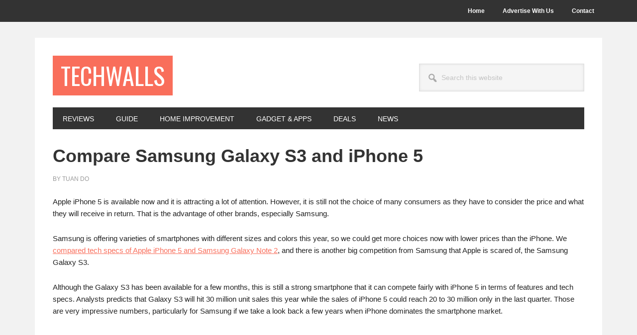

--- FILE ---
content_type: text/html; charset=UTF-8
request_url: https://www.techwalls.com/samsung-galaxy-s3-vs-iphone-5/
body_size: 12200
content:
<!DOCTYPE html>
<html lang="en-US">
<head >
<meta charset="UTF-8" />
<meta name="viewport" content="width=device-width, initial-scale=1" />
<meta name='robots' content='index, follow, max-image-preview:large, max-snippet:-1, max-video-preview:-1' />

	<!-- This site is optimized with the Yoast SEO plugin v26.6 - https://yoast.com/wordpress/plugins/seo/ -->
	<title>Samsung Galaxy S3 vs iPhone 5</title>
	<meta name="description" content="The post compares tech specs of Samsung Galaxy S3 and iPhone 5 so that you can get more ideas which one is more suitable for your needs. What&#039;s your choice?" />
	<link rel="canonical" href="https://www.techwalls.com/samsung-galaxy-s3-vs-iphone-5/" />
	<meta name="twitter:label1" content="Written by" />
	<meta name="twitter:data1" content="Tuan Do" />
	<meta name="twitter:label2" content="Est. reading time" />
	<meta name="twitter:data2" content="2 minutes" />
	<script type="application/ld+json" class="yoast-schema-graph">{"@context":"https://schema.org","@graph":[{"@type":"WebPage","@id":"https://www.techwalls.com/samsung-galaxy-s3-vs-iphone-5/","url":"https://www.techwalls.com/samsung-galaxy-s3-vs-iphone-5/","name":"Samsung Galaxy S3 vs iPhone 5","isPartOf":{"@id":"https://www.techwalls.com/#website"},"primaryImageOfPage":{"@id":"https://www.techwalls.com/samsung-galaxy-s3-vs-iphone-5/#primaryimage"},"image":{"@id":"https://www.techwalls.com/samsung-galaxy-s3-vs-iphone-5/#primaryimage"},"thumbnailUrl":"https://www.techwalls.com/wp-content/uploads/2012/09/iPhone-5-vs-Samsung-Galaxy-S3.jpg","datePublished":"2012-09-16T01:49:09+00:00","dateModified":"2013-10-06T04:22:22+00:00","author":{"@id":"https://www.techwalls.com/#/schema/person/8e0374331f6dab83e97eb683907dca90"},"description":"The post compares tech specs of Samsung Galaxy S3 and iPhone 5 so that you can get more ideas which one is more suitable for your needs. What's your choice?","breadcrumb":{"@id":"https://www.techwalls.com/samsung-galaxy-s3-vs-iphone-5/#breadcrumb"},"inLanguage":"en-US","potentialAction":[{"@type":"ReadAction","target":["https://www.techwalls.com/samsung-galaxy-s3-vs-iphone-5/"]}]},{"@type":"ImageObject","inLanguage":"en-US","@id":"https://www.techwalls.com/samsung-galaxy-s3-vs-iphone-5/#primaryimage","url":"https://www.techwalls.com/wp-content/uploads/2012/09/iPhone-5-vs-Samsung-Galaxy-S3.jpg","contentUrl":"https://www.techwalls.com/wp-content/uploads/2012/09/iPhone-5-vs-Samsung-Galaxy-S3.jpg","width":590,"height":417,"caption":"iPhone-5-vs-Samsung-Galaxy-S3"},{"@type":"BreadcrumbList","@id":"https://www.techwalls.com/samsung-galaxy-s3-vs-iphone-5/#breadcrumb","itemListElement":[{"@type":"ListItem","position":1,"name":"Home","item":"https://www.techwalls.com/"},{"@type":"ListItem","position":2,"name":"Gadget","item":"https://www.techwalls.com/gadget/"},{"@type":"ListItem","position":3,"name":"Compare Samsung Galaxy S3 and iPhone 5"}]},{"@type":"WebSite","@id":"https://www.techwalls.com/#website","url":"https://www.techwalls.com/","name":"TechWalls","description":"Technology News | Gadget Reviews | Tutorials","potentialAction":[{"@type":"SearchAction","target":{"@type":"EntryPoint","urlTemplate":"https://www.techwalls.com/?s={search_term_string}"},"query-input":{"@type":"PropertyValueSpecification","valueRequired":true,"valueName":"search_term_string"}}],"inLanguage":"en-US"},{"@type":"Person","@id":"https://www.techwalls.com/#/schema/person/8e0374331f6dab83e97eb683907dca90","name":"Tuan Do","description":"I am the founder and editor of TechWalls technology blog. I have been blogging for 8 years and here you can find latest technology news, gadgets, tutorials and product reviews.","url":"https://www.techwalls.com/author/rickyadmin/"}]}</script>
	<!-- / Yoast SEO plugin. -->


<link rel='dns-prefetch' href='//fonts.googleapis.com' />
<link rel="alternate" type="application/rss+xml" title="TechWalls &raquo; Feed" href="https://www.techwalls.com/feed/" />
<link rel="alternate" type="application/rss+xml" title="TechWalls &raquo; Comments Feed" href="https://www.techwalls.com/comments/feed/" />
<link rel="alternate" type="application/rss+xml" title="TechWalls &raquo; Compare Samsung Galaxy S3 and iPhone 5 Comments Feed" href="https://www.techwalls.com/samsung-galaxy-s3-vs-iphone-5/feed/" />
<link rel="alternate" title="oEmbed (JSON)" type="application/json+oembed" href="https://www.techwalls.com/wp-json/oembed/1.0/embed?url=https%3A%2F%2Fwww.techwalls.com%2Fsamsung-galaxy-s3-vs-iphone-5%2F" />
<link rel="alternate" title="oEmbed (XML)" type="text/xml+oembed" href="https://www.techwalls.com/wp-json/oembed/1.0/embed?url=https%3A%2F%2Fwww.techwalls.com%2Fsamsung-galaxy-s3-vs-iphone-5%2F&#038;format=xml" />
<style id='wp-img-auto-sizes-contain-inline-css' type='text/css'>
img:is([sizes=auto i],[sizes^="auto," i]){contain-intrinsic-size:3000px 1500px}
/*# sourceURL=wp-img-auto-sizes-contain-inline-css */
</style>
<link rel='stylesheet' id='metro-pro-css' href='https://www.techwalls.com/wp-content/themes/metro-pro/style.css?ver=2.2.2' type='text/css' media='all' />
<style id='wp-emoji-styles-inline-css' type='text/css'>

	img.wp-smiley, img.emoji {
		display: inline !important;
		border: none !important;
		box-shadow: none !important;
		height: 1em !important;
		width: 1em !important;
		margin: 0 0.07em !important;
		vertical-align: -0.1em !important;
		background: none !important;
		padding: 0 !important;
	}
/*# sourceURL=wp-emoji-styles-inline-css */
</style>
<style id='wp-block-library-inline-css' type='text/css'>
:root{--wp-block-synced-color:#7a00df;--wp-block-synced-color--rgb:122,0,223;--wp-bound-block-color:var(--wp-block-synced-color);--wp-editor-canvas-background:#ddd;--wp-admin-theme-color:#007cba;--wp-admin-theme-color--rgb:0,124,186;--wp-admin-theme-color-darker-10:#006ba1;--wp-admin-theme-color-darker-10--rgb:0,107,160.5;--wp-admin-theme-color-darker-20:#005a87;--wp-admin-theme-color-darker-20--rgb:0,90,135;--wp-admin-border-width-focus:2px}@media (min-resolution:192dpi){:root{--wp-admin-border-width-focus:1.5px}}.wp-element-button{cursor:pointer}:root .has-very-light-gray-background-color{background-color:#eee}:root .has-very-dark-gray-background-color{background-color:#313131}:root .has-very-light-gray-color{color:#eee}:root .has-very-dark-gray-color{color:#313131}:root .has-vivid-green-cyan-to-vivid-cyan-blue-gradient-background{background:linear-gradient(135deg,#00d084,#0693e3)}:root .has-purple-crush-gradient-background{background:linear-gradient(135deg,#34e2e4,#4721fb 50%,#ab1dfe)}:root .has-hazy-dawn-gradient-background{background:linear-gradient(135deg,#faaca8,#dad0ec)}:root .has-subdued-olive-gradient-background{background:linear-gradient(135deg,#fafae1,#67a671)}:root .has-atomic-cream-gradient-background{background:linear-gradient(135deg,#fdd79a,#004a59)}:root .has-nightshade-gradient-background{background:linear-gradient(135deg,#330968,#31cdcf)}:root .has-midnight-gradient-background{background:linear-gradient(135deg,#020381,#2874fc)}:root{--wp--preset--font-size--normal:16px;--wp--preset--font-size--huge:42px}.has-regular-font-size{font-size:1em}.has-larger-font-size{font-size:2.625em}.has-normal-font-size{font-size:var(--wp--preset--font-size--normal)}.has-huge-font-size{font-size:var(--wp--preset--font-size--huge)}.has-text-align-center{text-align:center}.has-text-align-left{text-align:left}.has-text-align-right{text-align:right}.has-fit-text{white-space:nowrap!important}#end-resizable-editor-section{display:none}.aligncenter{clear:both}.items-justified-left{justify-content:flex-start}.items-justified-center{justify-content:center}.items-justified-right{justify-content:flex-end}.items-justified-space-between{justify-content:space-between}.screen-reader-text{border:0;clip-path:inset(50%);height:1px;margin:-1px;overflow:hidden;padding:0;position:absolute;width:1px;word-wrap:normal!important}.screen-reader-text:focus{background-color:#ddd;clip-path:none;color:#444;display:block;font-size:1em;height:auto;left:5px;line-height:normal;padding:15px 23px 14px;text-decoration:none;top:5px;width:auto;z-index:100000}html :where(.has-border-color){border-style:solid}html :where([style*=border-top-color]){border-top-style:solid}html :where([style*=border-right-color]){border-right-style:solid}html :where([style*=border-bottom-color]){border-bottom-style:solid}html :where([style*=border-left-color]){border-left-style:solid}html :where([style*=border-width]){border-style:solid}html :where([style*=border-top-width]){border-top-style:solid}html :where([style*=border-right-width]){border-right-style:solid}html :where([style*=border-bottom-width]){border-bottom-style:solid}html :where([style*=border-left-width]){border-left-style:solid}html :where(img[class*=wp-image-]){height:auto;max-width:100%}:where(figure){margin:0 0 1em}html :where(.is-position-sticky){--wp-admin--admin-bar--position-offset:var(--wp-admin--admin-bar--height,0px)}@media screen and (max-width:600px){html :where(.is-position-sticky){--wp-admin--admin-bar--position-offset:0px}}

/*# sourceURL=wp-block-library-inline-css */
</style><style id='global-styles-inline-css' type='text/css'>
:root{--wp--preset--aspect-ratio--square: 1;--wp--preset--aspect-ratio--4-3: 4/3;--wp--preset--aspect-ratio--3-4: 3/4;--wp--preset--aspect-ratio--3-2: 3/2;--wp--preset--aspect-ratio--2-3: 2/3;--wp--preset--aspect-ratio--16-9: 16/9;--wp--preset--aspect-ratio--9-16: 9/16;--wp--preset--color--black: #000000;--wp--preset--color--cyan-bluish-gray: #abb8c3;--wp--preset--color--white: #ffffff;--wp--preset--color--pale-pink: #f78da7;--wp--preset--color--vivid-red: #cf2e2e;--wp--preset--color--luminous-vivid-orange: #ff6900;--wp--preset--color--luminous-vivid-amber: #fcb900;--wp--preset--color--light-green-cyan: #7bdcb5;--wp--preset--color--vivid-green-cyan: #00d084;--wp--preset--color--pale-cyan-blue: #8ed1fc;--wp--preset--color--vivid-cyan-blue: #0693e3;--wp--preset--color--vivid-purple: #9b51e0;--wp--preset--gradient--vivid-cyan-blue-to-vivid-purple: linear-gradient(135deg,rgb(6,147,227) 0%,rgb(155,81,224) 100%);--wp--preset--gradient--light-green-cyan-to-vivid-green-cyan: linear-gradient(135deg,rgb(122,220,180) 0%,rgb(0,208,130) 100%);--wp--preset--gradient--luminous-vivid-amber-to-luminous-vivid-orange: linear-gradient(135deg,rgb(252,185,0) 0%,rgb(255,105,0) 100%);--wp--preset--gradient--luminous-vivid-orange-to-vivid-red: linear-gradient(135deg,rgb(255,105,0) 0%,rgb(207,46,46) 100%);--wp--preset--gradient--very-light-gray-to-cyan-bluish-gray: linear-gradient(135deg,rgb(238,238,238) 0%,rgb(169,184,195) 100%);--wp--preset--gradient--cool-to-warm-spectrum: linear-gradient(135deg,rgb(74,234,220) 0%,rgb(151,120,209) 20%,rgb(207,42,186) 40%,rgb(238,44,130) 60%,rgb(251,105,98) 80%,rgb(254,248,76) 100%);--wp--preset--gradient--blush-light-purple: linear-gradient(135deg,rgb(255,206,236) 0%,rgb(152,150,240) 100%);--wp--preset--gradient--blush-bordeaux: linear-gradient(135deg,rgb(254,205,165) 0%,rgb(254,45,45) 50%,rgb(107,0,62) 100%);--wp--preset--gradient--luminous-dusk: linear-gradient(135deg,rgb(255,203,112) 0%,rgb(199,81,192) 50%,rgb(65,88,208) 100%);--wp--preset--gradient--pale-ocean: linear-gradient(135deg,rgb(255,245,203) 0%,rgb(182,227,212) 50%,rgb(51,167,181) 100%);--wp--preset--gradient--electric-grass: linear-gradient(135deg,rgb(202,248,128) 0%,rgb(113,206,126) 100%);--wp--preset--gradient--midnight: linear-gradient(135deg,rgb(2,3,129) 0%,rgb(40,116,252) 100%);--wp--preset--font-size--small: 13px;--wp--preset--font-size--medium: 20px;--wp--preset--font-size--large: 36px;--wp--preset--font-size--x-large: 42px;--wp--preset--spacing--20: 0.44rem;--wp--preset--spacing--30: 0.67rem;--wp--preset--spacing--40: 1rem;--wp--preset--spacing--50: 1.5rem;--wp--preset--spacing--60: 2.25rem;--wp--preset--spacing--70: 3.38rem;--wp--preset--spacing--80: 5.06rem;--wp--preset--shadow--natural: 6px 6px 9px rgba(0, 0, 0, 0.2);--wp--preset--shadow--deep: 12px 12px 50px rgba(0, 0, 0, 0.4);--wp--preset--shadow--sharp: 6px 6px 0px rgba(0, 0, 0, 0.2);--wp--preset--shadow--outlined: 6px 6px 0px -3px rgb(255, 255, 255), 6px 6px rgb(0, 0, 0);--wp--preset--shadow--crisp: 6px 6px 0px rgb(0, 0, 0);}:where(.is-layout-flex){gap: 0.5em;}:where(.is-layout-grid){gap: 0.5em;}body .is-layout-flex{display: flex;}.is-layout-flex{flex-wrap: wrap;align-items: center;}.is-layout-flex > :is(*, div){margin: 0;}body .is-layout-grid{display: grid;}.is-layout-grid > :is(*, div){margin: 0;}:where(.wp-block-columns.is-layout-flex){gap: 2em;}:where(.wp-block-columns.is-layout-grid){gap: 2em;}:where(.wp-block-post-template.is-layout-flex){gap: 1.25em;}:where(.wp-block-post-template.is-layout-grid){gap: 1.25em;}.has-black-color{color: var(--wp--preset--color--black) !important;}.has-cyan-bluish-gray-color{color: var(--wp--preset--color--cyan-bluish-gray) !important;}.has-white-color{color: var(--wp--preset--color--white) !important;}.has-pale-pink-color{color: var(--wp--preset--color--pale-pink) !important;}.has-vivid-red-color{color: var(--wp--preset--color--vivid-red) !important;}.has-luminous-vivid-orange-color{color: var(--wp--preset--color--luminous-vivid-orange) !important;}.has-luminous-vivid-amber-color{color: var(--wp--preset--color--luminous-vivid-amber) !important;}.has-light-green-cyan-color{color: var(--wp--preset--color--light-green-cyan) !important;}.has-vivid-green-cyan-color{color: var(--wp--preset--color--vivid-green-cyan) !important;}.has-pale-cyan-blue-color{color: var(--wp--preset--color--pale-cyan-blue) !important;}.has-vivid-cyan-blue-color{color: var(--wp--preset--color--vivid-cyan-blue) !important;}.has-vivid-purple-color{color: var(--wp--preset--color--vivid-purple) !important;}.has-black-background-color{background-color: var(--wp--preset--color--black) !important;}.has-cyan-bluish-gray-background-color{background-color: var(--wp--preset--color--cyan-bluish-gray) !important;}.has-white-background-color{background-color: var(--wp--preset--color--white) !important;}.has-pale-pink-background-color{background-color: var(--wp--preset--color--pale-pink) !important;}.has-vivid-red-background-color{background-color: var(--wp--preset--color--vivid-red) !important;}.has-luminous-vivid-orange-background-color{background-color: var(--wp--preset--color--luminous-vivid-orange) !important;}.has-luminous-vivid-amber-background-color{background-color: var(--wp--preset--color--luminous-vivid-amber) !important;}.has-light-green-cyan-background-color{background-color: var(--wp--preset--color--light-green-cyan) !important;}.has-vivid-green-cyan-background-color{background-color: var(--wp--preset--color--vivid-green-cyan) !important;}.has-pale-cyan-blue-background-color{background-color: var(--wp--preset--color--pale-cyan-blue) !important;}.has-vivid-cyan-blue-background-color{background-color: var(--wp--preset--color--vivid-cyan-blue) !important;}.has-vivid-purple-background-color{background-color: var(--wp--preset--color--vivid-purple) !important;}.has-black-border-color{border-color: var(--wp--preset--color--black) !important;}.has-cyan-bluish-gray-border-color{border-color: var(--wp--preset--color--cyan-bluish-gray) !important;}.has-white-border-color{border-color: var(--wp--preset--color--white) !important;}.has-pale-pink-border-color{border-color: var(--wp--preset--color--pale-pink) !important;}.has-vivid-red-border-color{border-color: var(--wp--preset--color--vivid-red) !important;}.has-luminous-vivid-orange-border-color{border-color: var(--wp--preset--color--luminous-vivid-orange) !important;}.has-luminous-vivid-amber-border-color{border-color: var(--wp--preset--color--luminous-vivid-amber) !important;}.has-light-green-cyan-border-color{border-color: var(--wp--preset--color--light-green-cyan) !important;}.has-vivid-green-cyan-border-color{border-color: var(--wp--preset--color--vivid-green-cyan) !important;}.has-pale-cyan-blue-border-color{border-color: var(--wp--preset--color--pale-cyan-blue) !important;}.has-vivid-cyan-blue-border-color{border-color: var(--wp--preset--color--vivid-cyan-blue) !important;}.has-vivid-purple-border-color{border-color: var(--wp--preset--color--vivid-purple) !important;}.has-vivid-cyan-blue-to-vivid-purple-gradient-background{background: var(--wp--preset--gradient--vivid-cyan-blue-to-vivid-purple) !important;}.has-light-green-cyan-to-vivid-green-cyan-gradient-background{background: var(--wp--preset--gradient--light-green-cyan-to-vivid-green-cyan) !important;}.has-luminous-vivid-amber-to-luminous-vivid-orange-gradient-background{background: var(--wp--preset--gradient--luminous-vivid-amber-to-luminous-vivid-orange) !important;}.has-luminous-vivid-orange-to-vivid-red-gradient-background{background: var(--wp--preset--gradient--luminous-vivid-orange-to-vivid-red) !important;}.has-very-light-gray-to-cyan-bluish-gray-gradient-background{background: var(--wp--preset--gradient--very-light-gray-to-cyan-bluish-gray) !important;}.has-cool-to-warm-spectrum-gradient-background{background: var(--wp--preset--gradient--cool-to-warm-spectrum) !important;}.has-blush-light-purple-gradient-background{background: var(--wp--preset--gradient--blush-light-purple) !important;}.has-blush-bordeaux-gradient-background{background: var(--wp--preset--gradient--blush-bordeaux) !important;}.has-luminous-dusk-gradient-background{background: var(--wp--preset--gradient--luminous-dusk) !important;}.has-pale-ocean-gradient-background{background: var(--wp--preset--gradient--pale-ocean) !important;}.has-electric-grass-gradient-background{background: var(--wp--preset--gradient--electric-grass) !important;}.has-midnight-gradient-background{background: var(--wp--preset--gradient--midnight) !important;}.has-small-font-size{font-size: var(--wp--preset--font-size--small) !important;}.has-medium-font-size{font-size: var(--wp--preset--font-size--medium) !important;}.has-large-font-size{font-size: var(--wp--preset--font-size--large) !important;}.has-x-large-font-size{font-size: var(--wp--preset--font-size--x-large) !important;}
/*# sourceURL=global-styles-inline-css */
</style>

<style id='classic-theme-styles-inline-css' type='text/css'>
/*! This file is auto-generated */
.wp-block-button__link{color:#fff;background-color:#32373c;border-radius:9999px;box-shadow:none;text-decoration:none;padding:calc(.667em + 2px) calc(1.333em + 2px);font-size:1.125em}.wp-block-file__button{background:#32373c;color:#fff;text-decoration:none}
/*# sourceURL=/wp-includes/css/classic-themes.min.css */
</style>
<link rel='stylesheet' id='dashicons-css' href='https://www.techwalls.com/wp-includes/css/dashicons.min.css?ver=6.9' type='text/css' media='all' />
<link rel='stylesheet' id='google-font-css' href='//fonts.googleapis.com/css?family=Oswald%3A400&#038;ver=2.2.2' type='text/css' media='all' />
<script type="text/javascript" src="https://www.techwalls.com/wp-includes/js/jquery/jquery.min.js?ver=3.7.1" id="jquery-core-js"></script>
<script type="text/javascript" src="https://www.techwalls.com/wp-includes/js/jquery/jquery-migrate.min.js?ver=3.4.1" id="jquery-migrate-js"></script>
<link rel="https://api.w.org/" href="https://www.techwalls.com/wp-json/" /><link rel="alternate" title="JSON" type="application/json" href="https://www.techwalls.com/wp-json/wp/v2/posts/2895" /><link rel="EditURI" type="application/rsd+xml" title="RSD" href="https://www.techwalls.com/xmlrpc.php?rsd" />
<meta name="generator" content="WordPress 6.9" />
<link rel='shortlink' href='https://www.techwalls.com/?p=2895' />
<link rel="pingback" href="https://www.techwalls.com/xmlrpc.php" />
<style type="text/css" id="custom-background-css">
body.custom-background { background-color: #f2f2f2; }
</style>
	<link rel="icon" href="https://www.techwalls.com/wp-content/uploads/2014/12/favicon.png" sizes="32x32" />
<link rel="icon" href="https://www.techwalls.com/wp-content/uploads/2014/12/favicon.png" sizes="192x192" />
<link rel="apple-touch-icon" href="https://www.techwalls.com/wp-content/uploads/2014/12/favicon.png" />
<meta name="msapplication-TileImage" content="https://www.techwalls.com/wp-content/uploads/2014/12/favicon.png" />
		<style type="text/css" id="wp-custom-css">
			table { 
  width: 100%;
	table-layout: fixed;
  border-collapse: collapse; 
	word-wrap: break-word;
  overflow-x: auto;
	display: block;
	font-size: 1.3rem
}
td, th { 
  padding: 12px;
	min-width: 120px;
}
body>div {
    font-size: 1.5rem
}		</style>
		</head>
<body class="wp-singular post-template-default single single-post postid-2895 single-format-standard custom-background wp-theme-genesis wp-child-theme-metro-pro custom-header full-width-content genesis-breadcrumbs-hidden genesis-footer-widgets-visible"><div class="site-container"><ul class="genesis-skip-link"><li><a href="#genesis-nav-primary" class="screen-reader-shortcut"> Skip to primary navigation</a></li><li><a href="#genesis-content" class="screen-reader-shortcut"> Skip to main content</a></li><li><a href="#genesis-footer-widgets" class="screen-reader-shortcut"> Skip to footer</a></li></ul><nav class="nav-secondary" aria-label="Secondary"><div class="wrap"><ul id="menu-pages-menu" class="menu genesis-nav-menu menu-secondary js-superfish"><li id="menu-item-322" class="menu-item menu-item-type-custom menu-item-object-custom menu-item-home menu-item-322"><a href="https://www.techwalls.com/"><span >Home</span></a></li>
<li id="menu-item-17314" class="menu-item menu-item-type-post_type menu-item-object-page menu-item-17314"><a href="https://www.techwalls.com/advertise/"><span >Advertise With Us</span></a></li>
<li id="menu-item-321" class="menu-item menu-item-type-post_type menu-item-object-page menu-item-321"><a href="https://www.techwalls.com/contact/"><span >Contact</span></a></li>
</ul></div></nav><div class="site-container-wrap"><header class="site-header"><div class="wrap"><div class="title-area"><p class="site-title"><a href="https://www.techwalls.com/">TechWalls</a></p><p class="site-description">Technology News | Gadget Reviews | Tutorials</p></div><div class="widget-area header-widget-area"><section id="search-5" class="widget widget_search"><div class="widget-wrap"><form class="search-form" method="get" action="https://www.techwalls.com/" role="search"><label class="search-form-label screen-reader-text" for="searchform-1">Search this website</label><input class="search-form-input" type="search" name="s" id="searchform-1" placeholder="Search this website"><input class="search-form-submit" type="submit" value="Search"><meta content="https://www.techwalls.com/?s={s}"></form></div></section>
</div></div></header><nav class="nav-primary" aria-label="Main" id="genesis-nav-primary"><div class="wrap"><ul id="menu-category-menu" class="menu genesis-nav-menu menu-primary js-superfish"><li id="menu-item-3925" class="menu-item menu-item-type-taxonomy menu-item-object-category menu-item-3925"><a href="https://www.techwalls.com/review/"><span >Reviews</span></a></li>
<li id="menu-item-3473" class="menu-item menu-item-type-taxonomy menu-item-object-category menu-item-3473"><a href="https://www.techwalls.com/guide/"><span >Guide</span></a></li>
<li id="menu-item-18751" class="menu-item menu-item-type-taxonomy menu-item-object-category menu-item-18751"><a href="https://www.techwalls.com/home/"><span >Home Improvement</span></a></li>
<li id="menu-item-752" class="menu-item menu-item-type-taxonomy menu-item-object-category current-post-ancestor current-menu-parent current-post-parent menu-item-752"><a href="https://www.techwalls.com/gadget/"><span >Gadget &#038; Apps</span></a></li>
<li id="menu-item-19600" class="menu-item menu-item-type-taxonomy menu-item-object-category menu-item-19600"><a href="https://www.techwalls.com/deals/"><span >Deals</span></a></li>
<li id="menu-item-753" class="menu-item menu-item-type-taxonomy menu-item-object-category menu-item-753"><a href="https://www.techwalls.com/news/"><span >News</span></a></li>
</ul></div></nav><div class="site-inner"><div class="content-sidebar-wrap"><main class="content" id="genesis-content"><article class="post-2895 post type-post status-publish format-standard has-post-thumbnail category-gadget tag-apple tag-gadgets tag-iphone entry" aria-label="Compare Samsung Galaxy S3 and iPhone 5"><header class="entry-header"><h1 class="entry-title">Compare Samsung Galaxy S3 and iPhone 5</h1>
<p class="entry-meta">By <span class="entry-author"><a href="https://www.techwalls.com/author/rickyadmin/" class="entry-author-link" rel="author"><span class="entry-author-name">Tuan Do</span></a></span></p></header><div class="entry-content"><p>Apple iPhone 5 is available now and it is attracting a lot of attention. However, it is still not the choice of many consumers as they have to consider the price and what they will receive in return. That is the advantage of other brands, especially Samsung.<span id="more-2895"></span></p>
<p>Samsung is offering varieties of smartphones with different sizes and colors this year, so we could get more choices now with lower prices than the iPhone. We <a title="iphone 5 vs galaxy note 2" href="https://www.techwalls.com/samsung-galaxy-note-2-vs-iphone-5/" target="_blank">compared tech specs of Apple iPhone 5 and Samsung Galaxy Note 2</a>, and there is another big competition from Samsung that Apple is scared of, the Samsung Galaxy S3.</p>
<p>Although the Galaxy S3 has been available for a few months, this is still a strong smartphone that it can compete fairly with iPhone 5 in terms of features and tech specs. Analysts predicts that Galaxy S3 will hit 30 million unit sales this year while the sales of iPhone 5 could reach 20 to 30 million only in the last quarter. Those are very impressive numbers, particularly for Samsung if we take a look back a few years when iPhone dominates the smartphone market.</p><div class='code-block code-block-2' style='margin: 8px 0; clear: both;'>
<script async src="https://pagead2.googlesyndication.com/pagead/js/adsbygoogle.js?client=ca-pub-6085526195231822"
     crossorigin="anonymous"></script>
<!-- TechWallsResponsiveAd -->
<ins class="adsbygoogle"
     style="display:block"
     data-ad-client="ca-pub-6085526195231822"
     data-ad-slot="1361160981"
     data-ad-format="auto"
     data-full-width-responsive="true"></ins>
<script>
     (adsbygoogle = window.adsbygoogle || []).push({});
</script></div>

<p>The situation has changed dramatically since Samsung launch its Galaxy series. Therefore, we compare the tech specs of Samsung Galaxy S3 and iPhone 5 here so that you can get more ideas which one is more suitable for your needs.</p>
<p><img decoding="async" class="aligncenter size-full wp-image-2896" title="iPhone-5-vs-Samsung-Galaxy-S3" src="https://www.techwalls.com/wp-content/uploads/2012/09/iPhone-5-vs-Samsung-Galaxy-S3.jpg" alt="iPhone-5-vs-Samsung-Galaxy-S3" width="590" height="417" srcset="https://www.techwalls.com/wp-content/uploads/2012/09/iPhone-5-vs-Samsung-Galaxy-S3.jpg 590w, https://www.techwalls.com/wp-content/uploads/2012/09/iPhone-5-vs-Samsung-Galaxy-S3-300x212.jpg 300w" sizes="(max-width: 590px) 100vw, 590px" /></p>
<table style="width: 100%; border: 1px solid; padding: 3px;">
<tbody>
<tr>
<td style="padding: 6px; border: 1px solid;" width="201"></td>
<td style="padding: 6px; border: 1px solid;" width="202"><strong>iPhone 5</strong></td>
<td style="padding: 6px; border: 1px solid;" width="201"><strong>Samsung Galaxy S3</strong></td>
</tr>
<tr>
<td style="padding: 6px; border: 1px solid;" width="201"><strong>Display</strong></td>
<td style="padding: 6px; border: 1px solid;" width="202">4-inch Retina display with 1136 x 640 pixel resolution at 326 ppi.</td>
<td style="padding: 6px; border: 1px solid;" width="201">4.8-inch Super AMOLED HD display with 1280 x 720 pixel resolution at 306 ppi.</td>
</tr>
<tr>
<td style="padding: 6px; border: 1px solid;" width="201"><strong>Processor and battery</strong></td>
<td style="padding: 6px; border: 1px solid;" width="202">New improved Apple A6 processor.</td>
<td style="padding: 6px; border: 1px solid;" width="201">Quad-core 1.4GHz Exynos processor.</td>
</tr>
<tr>
<td style="padding: 6px; border: 1px solid;" width="201"><strong>Battery</strong></td>
<td style="padding: 6px; border: 1px solid;" width="202">~1,440 mAh battery provides talk time up to 8 hours on 3G, standby time up to 225 hours and 8 hours on 3G, up to 8 hours on LTE, up to 10 hours on Wi-Fi.</td>
<td style="padding: 6px; border: 1px solid;" width="201">2,100 mAh battery provides 11 hours talk time on 3G, standby time up to 790 hours.</td>
</tr>
<tr>
<td style="padding: 6px; border: 1px solid;" width="201"><strong>Storage and memory</strong></td>
<td style="padding: 6px; border: 1px solid;" width="202">Come in 16GB, 32GB, and 64GB models.&nbsp;</p>
<p>RAM 1GB.</td>
<td style="padding: 6px; border: 1px solid;" width="201">16GB, 32GB, and 64GB models with expandable microSD card slot.&nbsp;</p>
<p>RAM 2GB.</td>
</tr>
<tr>
<td style="padding: 6px; border: 1px solid;" width="201"><strong>Camera</strong></td>
<td style="padding: 6px; border: 1px solid;" width="202">8MP with 3264&#215;2448 pixel resolution, recording video in 1080p at 30fps.&nbsp;</p>
<p>iSight camera with sapphire crystal lens, an f/2.4 aperture and a hybrid IR filter.</p>
<p>1.2MP front-facing camera</td>
<td style="padding: 6px; border: 1px solid;" width="201">8MP with 3264&#215;2448 pixel resolution, recording video in 1080p at 30fps.&nbsp;</p>
<p>1.9MP front-facing camera</td>
</tr>
<tr>
<td style="padding: 6px; border: 1px solid;" width="201"><strong>Connectivity</strong></td>
<td style="padding: 6px; border: 1px solid;" width="202">HSPA, HSPA+, and DC-HSDPA 3G networks and 4G LTE (Bands 1, 3, 5, 13, 25).&nbsp;</p>
<p>No NFC</p>
<p>Bluetooth 4.0</td>
<td style="padding: 6px; border: 1px solid;" width="201">3G HSPA+21Mbps and 4G LTE at 100Mbps / 50Mbps.&nbsp;</p>
<p>Include NFC.</p>
<p>Bluetooth 4.0</td>
</tr>
<tr>
<td style="padding: 6px; border: 1px solid;" width="201"><strong>Body</strong></td>
<td style="padding: 6px; border: 1px solid;" width="202">Aluminum + Glass</td>
<td style="padding: 6px; border: 1px solid;" width="201">Plastic</td>
</tr>
<tr>
<td style="padding: 6px; border: 1px solid;" width="201"><strong>Size</strong></td>
<td style="padding: 6px; border: 1px solid;" width="202">123.8 x 58.6 x 7.6mm</td>
<td style="padding: 6px; border: 1px solid;" width="201">136.6 x 70.6 x 8.6 mm</td>
</tr>
<tr>
<td style="padding: 6px; border: 1px solid;" width="201"><strong>Weight</strong></td>
<td style="padding: 6px; border: 1px solid;" width="202">112g</td>
<td style="padding: 6px; border: 1px solid;" width="201">133g</td>
</tr>
<tr>
<td style="padding: 6px; border: 1px solid;" width="201"><strong>Operating System</strong></td>
<td style="padding: 6px; border: 1px solid;" width="202">iOS 6</td>
<td style="padding: 6px; border: 1px solid;" width="201">Android 4.0 ICS with TouchWiz</td>
</tr>
<tr>
<td style="padding: 6px; border: 1px solid;" width="201"><strong>Price</strong></td>
<td style="padding: 6px; border: 1px solid;" width="202">$199 for 16GB, $299 for 32GB, and $399 for 64GB model.&nbsp;</p>
<p>Unlocked models: 16GB at $649, 32GB at $749, and 64GB at $849.</td>
<td style="padding: 6px; border: 1px solid;" width="201">$99 to $299 with 2 year contract.&nbsp;</p>
<p>Unlocked versions priced from $550.</td>
</tr>
<tr>
<td style="padding: 6px; border: 1px solid;" width="201"><strong>Release Date</strong></td>
<td style="padding: 6px; border: 1px solid;" width="202">September 21 (pre-order from September 14)</td>
<td style="padding: 6px; border: 1px solid;" width="201">May 3</td>
</tr>
</tbody>
</table>
<p><strong>As you can see, there are not significant differences between the two smartphones, so the choice is now narrow to which brand you prefer. Let us know your choice.</strong></p>
<!-- CONTENT END 1 -->
<!--<rdf:RDF xmlns:rdf="http://www.w3.org/1999/02/22-rdf-syntax-ns#"
			xmlns:dc="http://purl.org/dc/elements/1.1/"
			xmlns:trackback="http://madskills.com/public/xml/rss/module/trackback/">
		<rdf:Description rdf:about="https://www.techwalls.com/samsung-galaxy-s3-vs-iphone-5/"
    dc:identifier="https://www.techwalls.com/samsung-galaxy-s3-vs-iphone-5/"
    dc:title="Compare Samsung Galaxy S3 and iPhone 5"
    trackback:ping="https://www.techwalls.com/samsung-galaxy-s3-vs-iphone-5/trackback/" />
</rdf:RDF>-->
</div><footer class="entry-footer"></footer></article><h2 class="screen-reader-text">Reader Interactions</h2><div class="entry-comments" id="comments"><h3>Comments</h3><ol class="comment-list">
	<li class="comment even thread-even depth-1" id="comment-16278">
	<article id="article-comment-16278">

		
		<header class="comment-header">
			<p class="comment-author">
				<span class="comment-author-name">Busy Sylvia</span> <span class="says">says</span>			</p>

			<p class="comment-meta"><time class="comment-time"><a class="comment-time-link" href="https://www.techwalls.com/samsung-galaxy-s3-vs-iphone-5/#comment-16278">Sep 17, 2012 at 2:33 am</a></time></p>		</header>

		<div class="comment-content">
			
			<p>Although the new iPhone 5 is more thinner and bigger, I think it is lack of innovation and it too expensive. I like Samsung Galaxy S3 more.</p>
		</div>

		
		
	</article>
	</li><!-- #comment-## -->

	<li class="comment odd alt thread-odd thread-alt depth-1" id="comment-16283">
	<article id="article-comment-16283">

		
		<header class="comment-header">
			<p class="comment-author">
				<span class="comment-author-name">PrIyAnGsHu</span> <span class="says">says</span>			</p>

			<p class="comment-meta"><time class="comment-time"><a class="comment-time-link" href="https://www.techwalls.com/samsung-galaxy-s3-vs-iphone-5/#comment-16283">Sep 18, 2012 at 5:56 am</a></time></p>		</header>

		<div class="comment-content">
			
			<p>The Galaxy S3 is the sure shot winner. The iPhone 5 is nothing different the previous iPhone while the Galaxy S3 includes a lot of innovative features and advanced specs. I have already opted for the Galaxy S3, what about you Tuan ?</p>
		</div>

		
		
	</article>
	<ul class="children">

	<li class="comment byuser comment-author-rickyadmin bypostauthor even depth-2" id="comment-16286">
	<article id="article-comment-16286">

		
		<header class="comment-header">
			<p class="comment-author">
				<span class="comment-author-name">Tuan Do</span> <span class="says">says</span>			</p>

			<p class="comment-meta"><time class="comment-time"><a class="comment-time-link" href="https://www.techwalls.com/samsung-galaxy-s3-vs-iphone-5/#comment-16286">Sep 18, 2012 at 4:50 pm</a></time></p>		</header>

		<div class="comment-content">
			
			<p>Yeah I already bought a Galaxy S3. Although the US version has just 1.5GHz dual-core processor, I am still very satisfied with its excellent performance and beautiful customizable UI.<br />
I though you like to have an iPhone, aren&#8217;t you?</p>
		</div>

		
		
	</article>
	<ul class="children">

	<li class="comment odd alt depth-3" id="comment-16312">
	<article id="article-comment-16312">

		
		<header class="comment-header">
			<p class="comment-author">
				<span class="comment-author-name">PrIyAnGsHu</span> <span class="says">says</span>			</p>

			<p class="comment-meta"><time class="comment-time"><a class="comment-time-link" href="https://www.techwalls.com/samsung-galaxy-s3-vs-iphone-5/#comment-16312">Sep 22, 2012 at 7:38 am</a></time></p>		</header>

		<div class="comment-content">
			
			<p>Actually, I could not wait for the iPhone 5 and bought the Galaxy S3 but now I&#8217;m realizing I made the right choice :).</p>
		</div>

		
		
	</article>
	</li><!-- #comment-## -->
</ul><!-- .children -->
</li><!-- #comment-## -->
</ul><!-- .children -->
</li><!-- #comment-## -->

	<li class="comment even thread-even depth-1" id="comment-16294">
	<article id="article-comment-16294">

		
		<header class="comment-header">
			<p class="comment-author">
				<span class="comment-author-name">Juan</span> <span class="says">says</span>			</p>

			<p class="comment-meta"><time class="comment-time"><a class="comment-time-link" href="https://www.techwalls.com/samsung-galaxy-s3-vs-iphone-5/#comment-16294">Sep 20, 2012 at 3:53 pm</a></time></p>		</header>

		<div class="comment-content">
			
			<p>in term of quality maybe iPhone win, but if we choose spec maybe samsung S3 win</p>
		</div>

		
		
	</article>
	</li><!-- #comment-## -->

	<li class="comment odd alt thread-odd thread-alt depth-1" id="comment-16352">
	<article id="article-comment-16352">

		
		<header class="comment-header">
			<p class="comment-author">
				<span class="comment-author-name">Tailor Software</span> <span class="says">says</span>			</p>

			<p class="comment-meta"><time class="comment-time"><a class="comment-time-link" href="https://www.techwalls.com/samsung-galaxy-s3-vs-iphone-5/#comment-16352">Sep 26, 2012 at 7:04 pm</a></time></p>		</header>

		<div class="comment-content">
			
			<p>This is very beneficial information. You efforts putting this blog together was worth the while.   Great job Tuan.</p>
		</div>

		
		
	</article>
	</li><!-- #comment-## -->
</ol></div><div class='code-block code-block-4' style='margin: 8px 0; clear: both;'>
<p><strong>Disclosure</strong>: <em>We might earn commission from qualifying purchases. The commission help keep the rest of my content free, so thank you!</em></p></div>
</main></div></div></div></div><div class="footer-widgets" id="genesis-footer-widgets"><h2 class="genesis-sidebar-title screen-reader-text">Footer</h2><div class="wrap"><div class="widget-area footer-widgets-1 footer-widget-area"><section id="featured-post-13" class="widget featured-content featuredpost"><div class="widget-wrap"><article class="post-20511 post type-post status-publish format-standard has-post-thumbnail category-featured category-review tag-review-2 entry" aria-label="Pexar Starlight 15.6&#8243; Digital Photo Frame Review &#8211; Turning Family Photos Into Gallery-Worthy Displays"><a href="https://www.techwalls.com/pexar-starlight-15-6-digital-photo-frame-review/" class="alignnone" aria-hidden="true" tabindex="-1"><img width="300" height="220" src="https://www.techwalls.com/wp-content/uploads/2025/12/pexar-3-300x220.jpeg" class="entry-image attachment-post" alt="" decoding="async" loading="lazy" /></a><header class="entry-header"><h4 class="entry-title"><a href="https://www.techwalls.com/pexar-starlight-15-6-digital-photo-frame-review/">Pexar Starlight 15.6&#8243; Digital Photo Frame Review &#8211; Turning Family Photos Into Gallery-Worthy Displays</a></h4></header></article><article class="post-20506 post type-post status-publish format-standard has-post-thumbnail category-review tag-review-2 entry" aria-label="TourBox Elite Plus Review: A Better Way to Edit in Lightroom Classic"><a href="https://www.techwalls.com/tourbox-elite-plus-review-better-way-to-edit-in-lightroom-classic/" class="alignnone" aria-hidden="true" tabindex="-1"><img width="300" height="220" src="https://www.techwalls.com/wp-content/uploads/2025/12/tourbox-elite-plus-1-300x220.jpeg" class="entry-image attachment-post" alt="" decoding="async" loading="lazy" /></a><header class="entry-header"><h4 class="entry-title"><a href="https://www.techwalls.com/tourbox-elite-plus-review-better-way-to-edit-in-lightroom-classic/">TourBox Elite Plus Review: A Better Way to Edit in Lightroom Classic</a></h4></header></article></div></section>
</div><div class="widget-area footer-widgets-2 footer-widget-area"><section id="featured-post-12" class="widget featured-content featuredpost"><div class="widget-wrap"><article class="post-20439 post type-post status-publish format-standard has-post-thumbnail category-review tag-review-2 entry" aria-label="Ugee Trio Pad UT3 Review &#8211; A Giant Matte Tablet That Feels Almost Like E-Ink"><a href="https://www.techwalls.com/ugee-trio-pad-ut3-giant-tablet-review/" class="alignnone" aria-hidden="true" tabindex="-1"><img width="300" height="220" src="https://www.techwalls.com/wp-content/uploads/2025/11/ugee-ut3-2-300x220.jpeg" class="entry-image attachment-post" alt="" decoding="async" loading="lazy" /></a><header class="entry-header"><h4 class="entry-title"><a href="https://www.techwalls.com/ugee-trio-pad-ut3-giant-tablet-review/">Ugee Trio Pad UT3 Review &#8211; A Giant Matte Tablet That Feels Almost Like E-Ink</a></h4></header></article><article class="post-20449 post type-post status-publish format-standard has-post-thumbnail category-featured category-review tag-review-2 entry" aria-label="MEEPO Flow Electric Skateboard Review &#8211; A Beginner&#8217;s Experience"><a href="https://www.techwalls.com/meepo-flow-electric-skateboard-review-beginner-experience/" class="alignnone" aria-hidden="true" tabindex="-1"><img width="300" height="220" src="https://www.techwalls.com/wp-content/uploads/2025/11/flow-4-300x220.jpeg" class="entry-image attachment-post" alt="" decoding="async" loading="lazy" /></a><header class="entry-header"><h4 class="entry-title"><a href="https://www.techwalls.com/meepo-flow-electric-skateboard-review-beginner-experience/">MEEPO Flow Electric Skateboard Review &#8211; A Beginner&#8217;s Experience</a></h4></header></article></div></section>
</div><div class="widget-area footer-widgets-3 footer-widget-area"><section id="text-27" class="widget widget_text"><div class="widget-wrap"><h3 class="widgettitle widget-title">Follow TechWalls</h3>
			<div class="textwidget"><a class="social-buttons" href="https://youtube.com/@TechWallsReview" rel="nofollow">Youtube</a><a class="social-buttons" href="https://www.facebook.com/TechWalls/" rel="nofollow">Facebook</a><a class="social-buttons" href="https://x.com/techwalls" rel="nofollow">X</a><a class="social-buttons last" href="https://www.instagram.com/tuando/" rel="nofollow">Instagram</a></div>
		</div></section>

		<section id="recent-posts-2" class="widget widget_recent_entries"><div class="widget-wrap">
		<h3 class="widgettitle widget-title">Recent Posts</h3>

		<ul>
											<li>
					<a href="https://www.techwalls.com/xlean-tr1-ces-2026-robot-built-for-real-messes/">xLean TR1 at CES 2026: A Closer Look at the Robot Built for Real Messes</a>
									</li>
											<li>
					<a href="https://www.techwalls.com/livall-pikaboost-2-lite-edition-most-practical-e-bike-upgrade-ces-2026/">LIVALL PikaBoost 2 Lite Edition is the Most Practical E-Bike Upgrade at CES 2026</a>
									</li>
											<li>
					<a href="https://www.techwalls.com/vizo-z1-pro-debuts-ces-2026-lightweight-ar-built-for-real-steamvr-immersion/">VIZO Z1 Pro Debuts at CES 2026 With Lightweight AR Built for Real SteamVR Immersion</a>
									</li>
											<li>
					<a href="https://www.techwalls.com/lumimind-brings-real-time-brain-signal-control-sleep-neurotech-ces-2026/">LumiMind Brings Real-Time Brain Signal Control and Sleep Neurotech to CES 2026</a>
									</li>
					</ul>

		</div></section>
</div></div></div><footer class="site-footer"><div class="wrap"><p>Copyright &#xA9;&nbsp;2026 · All Rights Reserved</p></div></footer><script type="speculationrules">
{"prefetch":[{"source":"document","where":{"and":[{"href_matches":"/*"},{"not":{"href_matches":["/wp-*.php","/wp-admin/*","/wp-content/uploads/*","/wp-content/*","/wp-content/plugins/*","/wp-content/themes/metro-pro/*","/wp-content/themes/genesis/*","/*\\?(.+)"]}},{"not":{"selector_matches":"a[rel~=\"nofollow\"]"}},{"not":{"selector_matches":".no-prefetch, .no-prefetch a"}}]},"eagerness":"conservative"}]}
</script>
<script type="text/javascript" src="https://www.techwalls.com/wp-includes/js/hoverIntent.min.js?ver=1.10.2" id="hoverIntent-js"></script>
<script type="text/javascript" src="https://www.techwalls.com/wp-content/themes/genesis/lib/js/menu/superfish.min.js?ver=1.7.10" id="superfish-js"></script>
<script type="text/javascript" src="https://www.techwalls.com/wp-content/themes/genesis/lib/js/menu/superfish.args.min.js?ver=3.6.1" id="superfish-args-js"></script>
<script type="text/javascript" src="https://www.techwalls.com/wp-content/themes/genesis/lib/js/skip-links.min.js?ver=3.6.1" id="skip-links-js"></script>
<script type="text/javascript" id="metro-responsive-menus-js-extra">
/* <![CDATA[ */
var genesis_responsive_menu = {"mainMenu":"Menu","subMenu":"Submenu","menuClasses":{"combine":[".nav-secondary",".nav-header",".nav-primary"]}};
//# sourceURL=metro-responsive-menus-js-extra
/* ]]> */
</script>
<script type="text/javascript" src="https://www.techwalls.com/wp-content/themes/metro-pro/js/responsive-menus.min.js?ver=2.2.2" id="metro-responsive-menus-js"></script>
<script id="wp-emoji-settings" type="application/json">
{"baseUrl":"https://s.w.org/images/core/emoji/17.0.2/72x72/","ext":".png","svgUrl":"https://s.w.org/images/core/emoji/17.0.2/svg/","svgExt":".svg","source":{"concatemoji":"https://www.techwalls.com/wp-includes/js/wp-emoji-release.min.js?ver=6.9"}}
</script>
<script type="module">
/* <![CDATA[ */
/*! This file is auto-generated */
const a=JSON.parse(document.getElementById("wp-emoji-settings").textContent),o=(window._wpemojiSettings=a,"wpEmojiSettingsSupports"),s=["flag","emoji"];function i(e){try{var t={supportTests:e,timestamp:(new Date).valueOf()};sessionStorage.setItem(o,JSON.stringify(t))}catch(e){}}function c(e,t,n){e.clearRect(0,0,e.canvas.width,e.canvas.height),e.fillText(t,0,0);t=new Uint32Array(e.getImageData(0,0,e.canvas.width,e.canvas.height).data);e.clearRect(0,0,e.canvas.width,e.canvas.height),e.fillText(n,0,0);const a=new Uint32Array(e.getImageData(0,0,e.canvas.width,e.canvas.height).data);return t.every((e,t)=>e===a[t])}function p(e,t){e.clearRect(0,0,e.canvas.width,e.canvas.height),e.fillText(t,0,0);var n=e.getImageData(16,16,1,1);for(let e=0;e<n.data.length;e++)if(0!==n.data[e])return!1;return!0}function u(e,t,n,a){switch(t){case"flag":return n(e,"\ud83c\udff3\ufe0f\u200d\u26a7\ufe0f","\ud83c\udff3\ufe0f\u200b\u26a7\ufe0f")?!1:!n(e,"\ud83c\udde8\ud83c\uddf6","\ud83c\udde8\u200b\ud83c\uddf6")&&!n(e,"\ud83c\udff4\udb40\udc67\udb40\udc62\udb40\udc65\udb40\udc6e\udb40\udc67\udb40\udc7f","\ud83c\udff4\u200b\udb40\udc67\u200b\udb40\udc62\u200b\udb40\udc65\u200b\udb40\udc6e\u200b\udb40\udc67\u200b\udb40\udc7f");case"emoji":return!a(e,"\ud83e\u1fac8")}return!1}function f(e,t,n,a){let r;const o=(r="undefined"!=typeof WorkerGlobalScope&&self instanceof WorkerGlobalScope?new OffscreenCanvas(300,150):document.createElement("canvas")).getContext("2d",{willReadFrequently:!0}),s=(o.textBaseline="top",o.font="600 32px Arial",{});return e.forEach(e=>{s[e]=t(o,e,n,a)}),s}function r(e){var t=document.createElement("script");t.src=e,t.defer=!0,document.head.appendChild(t)}a.supports={everything:!0,everythingExceptFlag:!0},new Promise(t=>{let n=function(){try{var e=JSON.parse(sessionStorage.getItem(o));if("object"==typeof e&&"number"==typeof e.timestamp&&(new Date).valueOf()<e.timestamp+604800&&"object"==typeof e.supportTests)return e.supportTests}catch(e){}return null}();if(!n){if("undefined"!=typeof Worker&&"undefined"!=typeof OffscreenCanvas&&"undefined"!=typeof URL&&URL.createObjectURL&&"undefined"!=typeof Blob)try{var e="postMessage("+f.toString()+"("+[JSON.stringify(s),u.toString(),c.toString(),p.toString()].join(",")+"));",a=new Blob([e],{type:"text/javascript"});const r=new Worker(URL.createObjectURL(a),{name:"wpTestEmojiSupports"});return void(r.onmessage=e=>{i(n=e.data),r.terminate(),t(n)})}catch(e){}i(n=f(s,u,c,p))}t(n)}).then(e=>{for(const n in e)a.supports[n]=e[n],a.supports.everything=a.supports.everything&&a.supports[n],"flag"!==n&&(a.supports.everythingExceptFlag=a.supports.everythingExceptFlag&&a.supports[n]);var t;a.supports.everythingExceptFlag=a.supports.everythingExceptFlag&&!a.supports.flag,a.supports.everything||((t=a.source||{}).concatemoji?r(t.concatemoji):t.wpemoji&&t.twemoji&&(r(t.twemoji),r(t.wpemoji)))});
//# sourceURL=https://www.techwalls.com/wp-includes/js/wp-emoji-loader.min.js
/* ]]> */
</script>
<script defer src="https://static.cloudflareinsights.com/beacon.min.js/vcd15cbe7772f49c399c6a5babf22c1241717689176015" integrity="sha512-ZpsOmlRQV6y907TI0dKBHq9Md29nnaEIPlkf84rnaERnq6zvWvPUqr2ft8M1aS28oN72PdrCzSjY4U6VaAw1EQ==" data-cf-beacon='{"version":"2024.11.0","token":"184c8f4f79d74a53b82d65250585543d","r":1,"server_timing":{"name":{"cfCacheStatus":true,"cfEdge":true,"cfExtPri":true,"cfL4":true,"cfOrigin":true,"cfSpeedBrain":true},"location_startswith":null}}' crossorigin="anonymous"></script>
</body></html>


--- FILE ---
content_type: text/html; charset=utf-8
request_url: https://www.google.com/recaptcha/api2/aframe
body_size: 269
content:
<!DOCTYPE HTML><html><head><meta http-equiv="content-type" content="text/html; charset=UTF-8"></head><body><script nonce="yQ50G1ABTJA-gKl6As1Hzg">/** Anti-fraud and anti-abuse applications only. See google.com/recaptcha */ try{var clients={'sodar':'https://pagead2.googlesyndication.com/pagead/sodar?'};window.addEventListener("message",function(a){try{if(a.source===window.parent){var b=JSON.parse(a.data);var c=clients[b['id']];if(c){var d=document.createElement('img');d.src=c+b['params']+'&rc='+(localStorage.getItem("rc::a")?sessionStorage.getItem("rc::b"):"");window.document.body.appendChild(d);sessionStorage.setItem("rc::e",parseInt(sessionStorage.getItem("rc::e")||0)+1);localStorage.setItem("rc::h",'1768470834336');}}}catch(b){}});window.parent.postMessage("_grecaptcha_ready", "*");}catch(b){}</script></body></html>